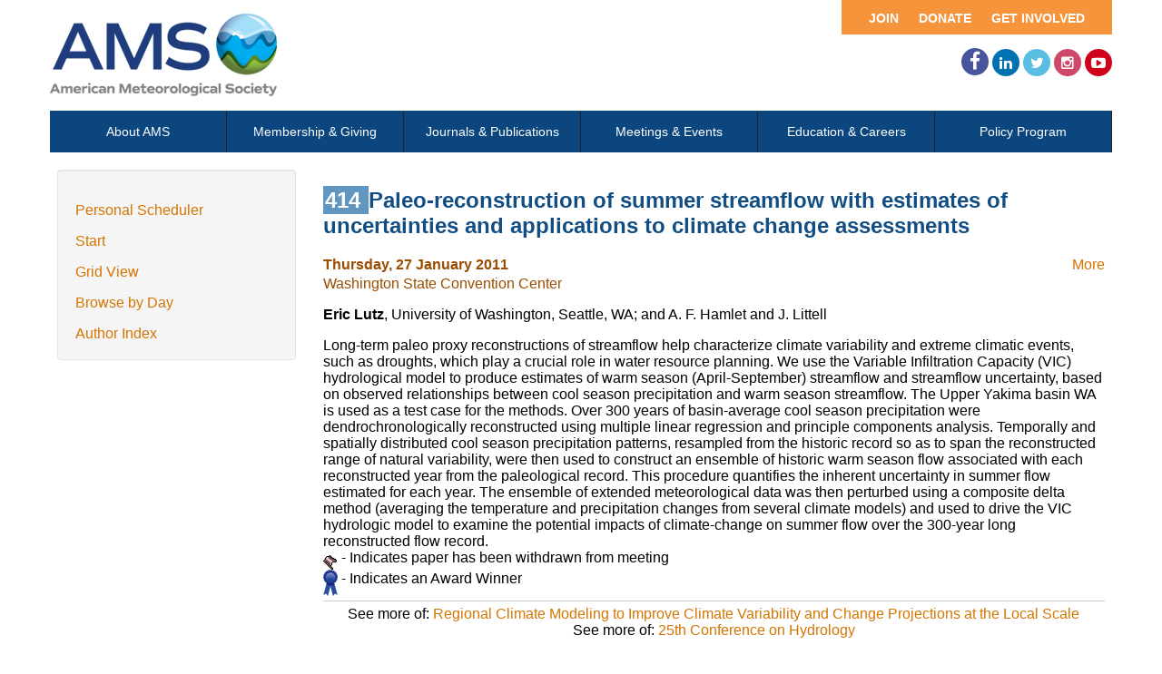

--- FILE ---
content_type: text/html; charset=utf-8
request_url: https://ams.confex.com/ams/91Annual/webprogram/Paper185416.html
body_size: 3186
content:
<html>

	<head>
		<meta http-equiv="X-UA-Compatible" content="IE=edge">
		<link rel="stylesheet" href="https://maxcdn.bootstrapcdn.com/font-awesome/4.4.0/css/font-awesome.min.css">
		 <meta name="citation_author_institution" content="University of Washington">
<meta name="citation_language" content="English">
<meta name="citation_date" content="2011/01/27">
<meta name="citation_author" content="Lutz, Eric">
<meta name="citation_title" content="Paleo-reconstruction of summer streamflow with estimates of uncertainties and applications to climate change assessments">
<meta name="citation_publisher" content="AMS">
<meta name="citation_conference_title" content="91st American Meteorological Society Annual Meeting"> 
<link href="stylesheets/webprogram.css" rel="stylesheet" type="text/css">


<script type="text/javascript" src="/static/js/jquery/1/jquery.min.js"></script>




 
		 <link  href="/style/ams/AMS.css" rel="stylesheet" type="text/css" /> 
		<title>Abstract: Paleo-reconstruction of summer streamflow with estimates of uncertainties and applications to climate change assessments (91st American Meteorological Society Annual Meeting)</title>
		<meta name="keywords" content="91Annual_25hydro, E. Lutz, A. F. Hamlet, J. Littell">
		<meta name="citation_author_institution" content="University of Washington">
<meta name="citation_language" content="English">
<meta name="citation_date" content="2011/01/27">
<meta name="citation_author" content="Lutz, Eric">
<meta name="citation_title" content="Paleo-reconstruction of summer streamflow with estimates of uncertainties and applications to climate change assessments">
<meta name="citation_publisher" content="AMS">
<meta name="citation_conference_title" content="91st American Meteorological Society Annual Meeting">
		<script src="https://ajax.googleapis.com/ajax/libs/jquery/1.11.3/jquery.min.js"></script>
		<script type="text/javascript" src="/static/js/jquery/1/jquery.min.js"></script>

		<script type="text/javascript">
<!--//--><![CDATA[//><!--
$(function() {
	$("#steps h1.dateexpand").toggler();
	$("#steps").expandAll({
	  trigger: "h1.dateexpand",
	  ref: "h1.dateexpand",
	  showMethod: "slideDown",
	  hideMethod: "slideUp"
	});
});
$(function() {
	$("#steps h2.programexpand").toggler();
	$("#steps").expandAll({
	  trigger: "h2.programexpand",
	  ref: "h2.programexpand",
	  showMethod: "slideDown",
	  hideMethod: "slideUp"
	});
});
//--><!]]>
</script>
	</head>
	
	<body class="paper">
				


<div class="header wrapper">
	<header>

	
<div class="banner wrapper">
		<section class="container">
<div class="topLeft">
	<div class="logo">
		
			<a href="https://www.ametsoc.org/ams/"><img src="/img/ams/logo.png" alt="Visit Ams Website"/></a>
	</div>
</div>

<div class="topRight">
	<div class="topNav utility">
		<ul>			
			<li><a href="https://www.ametsoc.org/ams/index.cfm/get-involved/">Get Involved</a></li>
			<li><a href="https://www.ametsoc.org/ams/index.cfm/ams-giving-program/">Donate</a></li>
			<li><a href="https://www.ametsoc.org/ams/index.cfm/membership/join-ams/">Join</a></li>
		</ul>
	</div>
	<div class="clearfix"></div>
	<div class="social hidden-xs">
		<ul>
			<li><a class="fa fa-facebook fa-lg" href="https://www.facebook.com/ametsoc" title="Facebook"><span>Facebook</span></a></li>
			<li><a class="fa fa-linkedin" href="https://www.linkedin.com/company/american-meteorological-society/" title="LinkedIn"><span>LinkedIn</span></a></li>
			<li><a class="fa fa-twitter" href="https://twitter.com/ametsoc" title="Twitter"><span>Twitter</span></a></li>
			<li><a class="fa fa-instagram" href="https://www.instagram.com/ametsoc/" title="Instagram"><span>Instagram</span></a></li>
			<li><a class="fa fa-youtube-play" href="https://www.youtube.com/user/ametsoc" title="YouTube"><span>YouTube</span></a></li>
		</ul>
	</div>
</div>
</section>

<!-- Possible Nav in banner-->
	
</div>

	
		
<div class="nav wrapper">
	<nav class="clientNavigation">

			

	<ul>
		<li><a href="https://www.ametsoc.org/ams/index.cfm/about-ams/">About AMS</a></li>
		<li><a href="https://www.ametsoc.org/ams/index.cfm/membership/">Membership &amp; Giving</a></li>
		<li><a href="https://www.ametsoc.org/ams/index.cfm/publications/">Journals &amp; Publications</a></li>
		<li><a href="https://www.ametsoc.org/ams/index.cfm/meetings-events/">Meetings &amp; Events</a></li>
		<li><a href="https://www.ametsoc.org/ams/index.cfm/education-careers/">Education &amp; Careers</a></li>
		<li><a href="https://www.ametsoc.org/ams/index.cfm/policy/">Policy Program</a></li>
	</ul>

		
	</nav>
</div>		
	



	</header>
</div>


	
		
	


		<div class="page">


			<div class="container">
				<div class="leftAside">

						
<div id="nav" class="navigation">
	<ul>
	<li><a href="../schedule/index.cgi">Personal Scheduler</a></li>
	<li><a href="start.html" >Start</a></li>
	<li><a href="ataglance.html">Grid View</a></li>
	
	
		<li><a href="meeting.html" >Browse by Day</a>
	
	
	<li><a href="authora.html"
		>Author Index</a></li>
	
	

	
	</ul>
</div><div class="clear"></div>


				</div>

				<div class="rightAside">				
					<h2 class="subtitle">
	
	
	<span class="number">	
				414
			</span>
	
	
	Paleo-reconstruction of summer streamflow with estimates of uncertainties and applications to climate change assessments
</h2>

					

					<div class="content">
						
<div class="addthis">
			<div class="addthis_toolbox addthis_default_style">

			<a class="addthis_button_facebook"></a>
			<a class="addthis_button_twitter"></a>
			<a class="addthis_button_google"></a>
			<a href="http://addthis.com/bookmark.php?v=250&amp;username=ametsoc" class="addthis_button_compact">More</a>
			<span class="addthis_separator"></span>

			<script type="text/javascript" src="http://s7.addthis.com/js/250/addthis_widget.js#username=ametsoc"></script>
			</div>
			<script type="text/javascript">
			var addthis_config = {
			    data_track_clickback: TRUE
			}
			</script>
			
		</div>

	
	<div class="datetime">Thursday, 27 January 2011</div>
	<div class="location">Washington State Convention Center</div>



	
	<div class="paperauthors">
	
		<b>Eric Lutz</b>, University of Washington, Seattle, WA; and A. F. Hamlet and J. Littell
	
</div>

	
	<div class="media">
			
	
	</div>

	
<P>

	
<P>

	
<P>

	
	



	<div class="abstract">
		Long-term paleo proxy reconstructions of streamflow help characterize climate variability and extreme climatic events, such as droughts, which play a crucial role in water resource planning. We use the Variable Infiltration Capacity (VIC) hydrological model to produce estimates of warm season (April-September) streamflow and streamflow uncertainty, based on observed relationships between cool season precipitation and warm season streamflow. The Upper Yakima basin WA is used as a test case for the methods. Over 300 years of basin-average cool season precipitation were dendrochronologically reconstructed using multiple linear regression and principle components analysis. Temporally and spatially distributed cool season precipitation patterns, resampled from the historic record so as to span the reconstructed range of natural variability, were then used to construct an ensemble of historic warm season flow associated with each reconstructed year from the paleological record. This procedure quantifies the inherent uncertainty in summer flow estimated for each year. The ensemble of extended meteorological data was then perturbed using a composite delta method (averaging the temperature and precipitation changes from several climate models) and used to drive the VIC hydrologic model to examine the potential impacts of climate-change on summer flow over the 300-year long reconstructed flow record. <!--Abstract 185416 modified by 128.95.45.148 on 8-10-2010-->
	</div>


			
			
<div class="flag note"><img src="images/flag.png" align="middle" /> - Indicates paper has been withdrawn from meeting</div>
<div class="flag note"><img src="images/blue_ribbon.png" align="middle" /> - Indicates an Award Winner</div>
			
<div class="footer">	
	<div class="parents">
	See more of: <a href="Session25401.html">Regional Climate Modeling to Improve Climate Variability and Change Projections at the Local Scale</a><br>

	

	See more of: <a href="25HYDRO.html">25th Conference on Hydrology</a>
</div>

	
	<div class="siblings">
	
		
			<a href="Paper185826.html">&lt;&lt; Previous Abstract</a>
		

		|

		
			<a href="Paper181611.html">Next Abstract &gt;&gt;</a>
		
	
</div>


	

</div>


					</div>
				</div>
			</div>			
		</div>
		
<div class="footer wrapper">
	<footer>
	
<div class="container">
	<div class="social">
		<p>Follow Us</p>
		<ul>
			<li><a class="fa fa-facebook" href="https://www.facebook.com/ametsoc" title="Facebook"><span>Facebook</span></a></li>
			<li><a class="fa fa-linkedin" href="https://www.linkedin.com/company/american-meteorological-society/" title="LinkedIn"><span>LinkedIn</span></a></li>
			<li><a class="fa fa-twitter" href="https://twitter.com/ametsoc" title="Twitter"><span>Twitter</span></a></li>
			<li><a class="fa fa-instagram" href="https://www.instagram.com/ametsoc/" title="Instagram"><span>Instagram</span></a></li>
			<li><a class="fa fa-youtube-play" href="https://www.youtube.com/user/ametsoc" title="YouTube"><span>YouTube</span></a></li>
			<!--<li><a class="fa fa-rss" href="https://www.ametsoc.org/ams/index.cfm/about-ams/news/ams-rss-feeds/" title="RSS"><span>RSS</span></a></li>-->
		</ul>
	</div>
	<div class="copyright">
		<p><a href="https://ametsoc.org/ams/index.cfm/publications/ethical-guidelines-and-ams-policies/ams-copyright-policy/#section2">©Copyright 2021 American Meteorological Society</a>&nbsp;&nbsp;|&nbsp;&nbsp;<a href="https://ametsoc.org/index.cfm/ams/privacy-policy-and-disclaimer/">Privacy Policy and Disclaimer</a></p>
	</div>
</div>

	</footer>
</div>

	</body>
</html>
	
